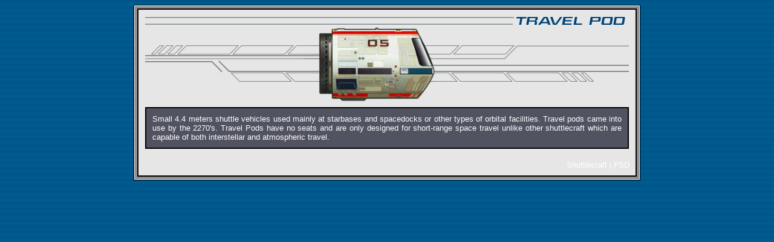

--- FILE ---
content_type: text/html
request_url: http://fsd.trekships.org/shuttlecraft/travelpod.html
body_size: 893
content:
<!DOCTYPE HTML PUBLIC "-//W3C//DTD HTML 3.2 Final//EN">

<HTML>
<HEAD>
	<TITLE>FSD: Starfleet Shuttlecraft - Travel Pod</TITLE>
<style type="TEXT/CSS">
<!--a:link {text-decoration: none; color: #FFFFFF;}
a:active {text-decoration: none; font-style: italic; color: #000000;}
a:visited {text-decoration: none; color: Black; } a:hover {color: #000000;}
BODY { SCROLLBAR-FACE-COLOR: #00BFF3;
SCROLLBAR-HIGHLIGHT-COLOR: #CACACA;
SCROLLBAR-SHADOW-COLOR: #000000; SCROLLBAR-3DLIGHT-COLOR: #737373;
SCROLLBAR-ARROW-COLOR: #012643; SCROLLBAR-TRACK-COLOR: #004477;
SCROLLBAR-DARKSHADOW-COLOR: #FFFFFF }-->
</style>
</HEAD>

<BODY background="../images/bg3.gif">
<center>
<table cellspacing="1" cellpadding="0" width="800" bgcolor="#000000">
<tr><td valign="Top">
<table cellspacing="0" cellpadding="0" width="800" bgcolor="#FFFFFF">
<tr><td bgcolor="#FFFFFF" valign="Top">
<table cellspacing="1" cellpadding="3" width="800">
<tr><td bgcolor="#8E8E8E">
<table cellspacing="1" cellpadding="0" width="800">
<tr><td bgcolor="Black">
<table cellspacing="2" cellpadding="10" width="800">
<tr><td bgcolor="#E6E6E6" valign="Top">
<center>
<a href="images/travelpod_1.jpg"><img src="images/travelpod_2.jpg" width=800 height=150 alt="" border="0"></a>
</center>
<table cellspacing="1" cellpadding="0" width="800">
<tr><td bgcolor="Black">
<table cellspacing="2" cellpadding="10" width="800">
<tr><td bgcolor="#515361">
<div align="Justify"><font face="Arial" color="White" size="2">
Small 4.4 meters shuttle vehicles used mainly at starbases and spacedocks or other types of orbital facilities.
Travel pods came into use by the 2270's. Travel Pods have no seats and are only designed for short-range space
travel unlike other shuttlecraft which are capable of both interstellar and atmospheric travel. 
</font></div>
</td></tr></table>
</td></tr></table>
</center>
<br>
<font face="Arial" color="White" size="2">
<a href="../shuttlecraft.html"><div align="Right">Shuttlecraft</a> |
<a href="../index.html">FSD</div></a>
</font>
</td></tr></table>
</td></tr></table>
</td></tr></table>
</td></tr></table>
</td></tr></table>
</BODY>
</HTML>